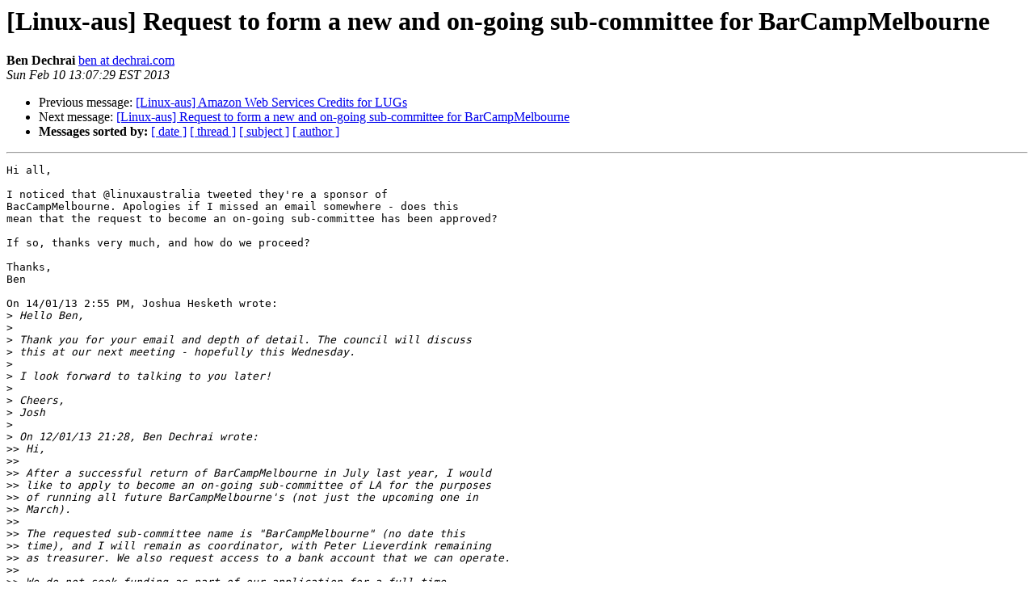

--- FILE ---
content_type: text/html
request_url: https://lists.linux.org.au/pipermail/linux-aus/2013-February/020445.html
body_size: 9000
content:
<!DOCTYPE HTML PUBLIC "-//W3C//DTD HTML 3.2//EN">
<HTML>
 <HEAD>
   <TITLE> [Linux-aus] Request to form a new and on-going sub-committee for BarCampMelbourne
   </TITLE>
   <LINK REL="Index" HREF="index.html" >
   <LINK REL="made" HREF="mailto:linux-aus%40lists.linux.org.au?Subject=%5BLinux-aus%5D%20Request%20to%20form%20a%20new%20and%20on-going%20sub-committee%0A%20for%20BarCampMelbourne&In-Reply-To=50F3819E.6090102%40nitrotech.org">
   <META NAME="robots" CONTENT="index,nofollow">
   <META http-equiv="Content-Type" content="text/html; charset=us-ascii">
   <LINK REL="Previous"  HREF="020444.html">
   <LINK REL="Next"  HREF="020446.html">
 </HEAD>
 <BODY BGCOLOR="#ffffff">
   <H1>[Linux-aus] Request to form a new and on-going sub-committee for BarCampMelbourne</H1>
    <B>Ben Dechrai</B> 
    <A HREF="mailto:linux-aus%40lists.linux.org.au?Subject=%5BLinux-aus%5D%20Request%20to%20form%20a%20new%20and%20on-going%20sub-committee%0A%20for%20BarCampMelbourne&In-Reply-To=50F3819E.6090102%40nitrotech.org"
       TITLE="[Linux-aus] Request to form a new and on-going sub-committee for BarCampMelbourne">ben at dechrai.com
       </A><BR>
    <I>Sun Feb 10 13:07:29 EST 2013</I>
    <P><UL>
        <LI>Previous message: <A HREF="020444.html">[Linux-aus] Amazon Web Services Credits for LUGs
</A></li>
        <LI>Next message: <A HREF="020446.html">[Linux-aus] Request to form a new and on-going sub-committee for BarCampMelbourne
</A></li>
         <LI> <B>Messages sorted by:</B> 
              <a href="date.html#20445">[ date ]</a>
              <a href="thread.html#20445">[ thread ]</a>
              <a href="subject.html#20445">[ subject ]</a>
              <a href="author.html#20445">[ author ]</a>
         </LI>
       </UL>
    <HR>  
<!--beginarticle-->
<PRE>Hi all,

I noticed that @linuxaustralia tweeted they're a sponsor of
BacCampMelbourne. Apologies if I missed an email somewhere - does this
mean that the request to become an on-going sub-committee has been approved?

If so, thanks very much, and how do we proceed?

Thanks,
Ben

On 14/01/13 2:55 PM, Joshua Hesketh wrote:
&gt;<i> Hello Ben,
</I>&gt;<i> 
</I>&gt;<i> Thank you for your email and depth of detail. The council will discuss
</I>&gt;<i> this at our next meeting - hopefully this Wednesday.
</I>&gt;<i> 
</I>&gt;<i> I look forward to talking to you later!
</I>&gt;<i> 
</I>&gt;<i> Cheers,
</I>&gt;<i> Josh
</I>&gt;<i> 
</I>&gt;<i> On 12/01/13 21:28, Ben Dechrai wrote:
</I>&gt;&gt;<i> Hi,
</I>&gt;&gt;<i>
</I>&gt;&gt;<i> After a successful return of BarCampMelbourne in July last year, I would
</I>&gt;&gt;<i> like to apply to become an on-going sub-committee of LA for the purposes
</I>&gt;&gt;<i> of running all future BarCampMelbourne's (not just the upcoming one in
</I>&gt;&gt;<i> March).
</I>&gt;&gt;<i>
</I>&gt;&gt;<i> The requested sub-committee name is &quot;BarCampMelbourne&quot; (no date this
</I>&gt;&gt;<i> time), and I will remain as coordinator, with Peter Lieverdink remaining
</I>&gt;&gt;<i> as treasurer. We also request access to a bank account that we can operate.
</I>&gt;&gt;<i>
</I>&gt;&gt;<i> We do not seek funding as part of our application for a full-time
</I>&gt;&gt;<i> sub-committee; our first requirement is the bank account so that we may
</I>&gt;&gt;<i> receive funds from other sponsors.
</I>&gt;&gt;<i>
</I>&gt;&gt;<i> I will be contacting previous BarCampMelbourne sponsors over the next
</I>&gt;&gt;<i> day or two and, based on previous events, expect to raise in excess of
</I>&gt;&gt;<i> $5,000 towards the event, and am aiming to raise over $7,000. We raised
</I>&gt;&gt;<i> $7,425 in sponsorship last year.
</I>&gt;&gt;<i>
</I>&gt;&gt;<i> The estimated costs for this conference, based on last year's prices and
</I>&gt;&gt;<i> a moderate expectation of the number of attendees, is $6,274.65. To
</I>&gt;&gt;<i> mitigate against loss in the event sufficient sponsorship is not
</I>&gt;&gt;<i> obtained, we will be selling tickets to the event for $30 each. This
</I>&gt;&gt;<i> means the event will still break even with only $3,000 in sponsorship.
</I>&gt;&gt;<i> Assuming we reach our sponsorship targets, participants will get a
</I>&gt;&gt;<i> pro-rata refund, not exceeding the ticket price, to ensure any profit is
</I>&gt;&gt;<i> not from participant fees, in keeping with the spirit of BarCamp.
</I>&gt;&gt;<i>
</I>&gt;&gt;<i> The budget is available at:
</I>&gt;&gt;<i>    <A HREF="https://www.dropbox.com/s/0j6swp6mxn9g1s2/budget.ods">https://www.dropbox.com/s/0j6swp6mxn9g1s2/budget.ods</A>
</I>&gt;&gt;<i>
</I>&gt;&gt;<i> For the convenience of the council, a text version of the budget is
</I>&gt;&gt;<i> included below for quick reference.
</I>&gt;&gt;<i>
</I>&gt;&gt;<i> The next BarCampMelbourne will take place on the 16th and 17th of March.
</I>&gt;&gt;<i>
</I>&gt;&gt;<i> Many thanks for your consideration,
</I>&gt;&gt;<i> Ben Dechrai
</I>&gt;&gt;<i>
</I>&gt;&gt;<i>
</I>&gt;&gt;<i>
</I>&gt;&gt;<i>
</I>&gt;&gt;<i> BarCampMelbourne2013 Budget					
</I>&gt;&gt;<i>
</I>&gt;&gt;<i> Expenses (inc GST)
</I>&gt;&gt;<i>
</I>&gt;&gt;<i> Category        Description        Units      Each          Cost
</I>&gt;&gt;<i> Misc            Stationery           1      -$100.00      -$100.00
</I>&gt;&gt;<i> Misc            Groceries            1      -$100.00      -$100.00
</I>&gt;&gt;<i> Attendee item   Tshirts             49       -$17.55      -$859.95
</I>&gt;&gt;<i> Accommodation   Fri Orgs Beds        4       -$40.70      -$162.80
</I>&gt;&gt;<i> Catering        Fri Orgs Dinner      4       -$25.00      -$100.00
</I>&gt;&gt;<i> Category        Sat Orgs Breakfast   4        -$7.70       -$30.80
</I>&gt;&gt;<i> Catering        Sat Lunch           70       -$17.22    -$1,205.05
</I>&gt;&gt;<i> Catering        Sat Dinner          35       -$15.95      -$558.25
</I>&gt;&gt;<i> Accommodation   Sat Beds            18       -$40.70      -$732.60
</I>&gt;&gt;<i> Catering        Sun Breakfast       18        -$7.70      -$138.60
</I>&gt;&gt;<i> Catering        Sun Lunch           70       -$17.22    -$1,205.05
</I>&gt;&gt;<i>
</I>&gt;&gt;<i>                                            Sub Total    -$5,193.10
</I>&gt;&gt;<i>                                                  GST      -$472.10
</I>&gt;&gt;<i>
</I>&gt;&gt;<i> Income (inc GST)
</I>&gt;&gt;<i>
</I>&gt;&gt;<i> Category        Description        Units      Each          Cost
</I>&gt;&gt;<i> Tickets                             70       $30.00      $2,100.00
</I>&gt;&gt;<i> Sponsorship     Platinum             1    $2,200.00      $2,200.00
</I>&gt;&gt;<i> Sponsorship     Gold                 1    $1,100.00      $1,100.00
</I>&gt;&gt;<i>
</I>&gt;&gt;<i>                                            Sub Total     $5,400.00
</I>&gt;&gt;<i>                                                  GST       $490.91
</I>&gt;&gt;<i>
</I>&gt;&gt;<i>                                              Balance       $206.90
</I>&gt;&gt;<i>                                                  GST        $18.81
</I>&gt;&gt;<i>
</I>&gt;&gt;<i>
</I>&gt;&gt;<i>
</I>&gt;&gt;<i> _______________________________________________
</I>&gt;&gt;<i> linux-aus mailing list
</I>&gt;&gt;<i> <A HREF="http://lists.linux.org.au/listinfo/linux-aus">linux-aus at lists.linux.org.au</A>
</I>&gt;&gt;<i> <A HREF="http://lists.linux.org.au/listinfo/linux-aus">http://lists.linux.org.au/listinfo/linux-aus</A>
</I>&gt;<i> 
</I>
-- 
Technologist, Teacher, Presenter, Videographer and Hard-Core Privacy Nut

The attachment, signature.asc, isn't meant to be read by humans; it's
a digital signature that assures this email hasn't been tampered with.

Did my email text arrive as an attachment? You're probably using
Outlook, Outlook Express or Live Mail, which are buggy. I recommend
switching to a modern program like <A HREF="http://www.mozilla.org/thunderbird.">http://www.mozilla.org/thunderbird.</A>
--

-------------- next part --------------
A non-text attachment was scrubbed...
Name: signature.asc
Type: application/pgp-signature
Size: 194 bytes
Desc: OpenPGP digital signature
Url : <A HREF="http://lists.linux.org.au/pipermail/linux-aus/attachments/20130210/f795e389/attachment.pgp">http://lists.linux.org.au/pipermail/linux-aus/attachments/20130210/f795e389/attachment.pgp</A> 
</PRE>



<!--endarticle-->
    <HR>
    <P><UL>
        <!--threads-->
	<LI>Previous message: <A HREF="020444.html">[Linux-aus] Amazon Web Services Credits for LUGs
</A></li>
	<LI>Next message: <A HREF="020446.html">[Linux-aus] Request to form a new and on-going sub-committee for BarCampMelbourne
</A></li>
         <LI> <B>Messages sorted by:</B> 
              <a href="date.html#20445">[ date ]</a>
              <a href="thread.html#20445">[ thread ]</a>
              <a href="subject.html#20445">[ subject ]</a>
              <a href="author.html#20445">[ author ]</a>
         </LI>
       </UL>

<hr>
<a href="http://lists.linux.org.au/listinfo/linux-aus">More information about the linux-aus
mailing list</a><br>
</body></html>
